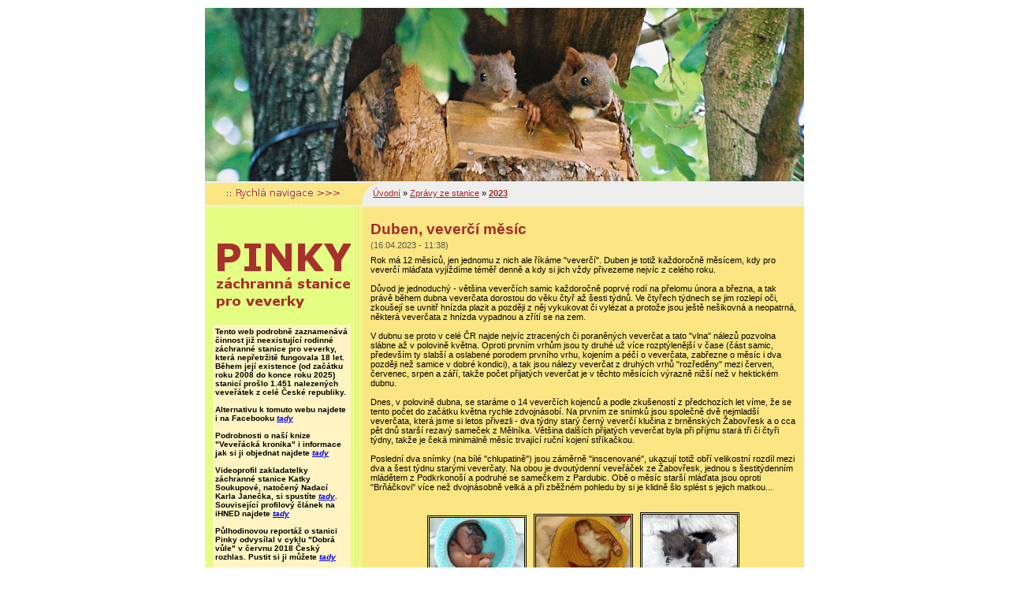

--- FILE ---
content_type: text/html
request_url: http://www.veveratka.cz/zprava/834-duben-veverci-mesic.html
body_size: 4942
content:
<!DOCTYPE HTML PUBLIC "-//W3C//DTD HTML 4.01//EN" "http://www.w3.org/TR/html4/strict.dtd">
<html>
<head>
<meta http-equiv="Content-Type" content="text/html; charset=windows-1250">
<meta http-equiv="Cache-Control" content="no-cache">
<meta name="Author" content="Haireus (haireus@bloudil.cz)">
<meta name="description" content="Web pro příznivce VEVERATKA">
<meta name="Keywords" content="">
<title>Duben, veverčí měsíc | PINKY - Záchranná stanice pro veverky :: www.veveratka.cz</title>
<!-- start: zákaz zobrazení stylu všem čtyřkám -->
<style type="text/css">@import "/style/basic.css";</style>
<script type="text/javascript" src="/lightbox/js/prototype.js"></script>
<script type="text/javascript" src="/lightbox/js/scriptaculous.js?load=effects,builder"></script>
<script type="text/javascript" src="/lightbox/js/lightbox.js"></script>
<link rel="stylesheet" href="/lightbox/css/lightbox.css" type="text/css" media="screen">
<!-- konec: zákaz zobrazení stylu všem čtyřkám -->

<script src="/modules/okno.js" type="text/javascript"></script>
<script src="/modules/okno.rul.js" type="text/javascript"></script>
<script src="/modules/fce.js" type="text/javascript"></script>
</head>

<body>

<div id="nejhlavnejsi">

<div id="propravysloupec">

<div id="prolevysloupec">

<!-- START: Vlevo - Reklama :: sloupek-1 -->
<!-- KONEC: Vlevo - Reklama :: sloupek-1 -->

<div id="hlavniram">


<!-- start: změna jazykové verze -->

<!-- konec: změna jazykové verze -->

<h1 class="mimoobraz">PINKY - Záchranná stanice pro veverky :: www.veveratka.cz</h1>

<!--div class="head" title=""></div-->
<div class="head"><a href="http://www.veveratka.cz"><img src="/pic/logo.jpg" alt="PINKY :: Záchranná stanice pro veverky - www.VEVERATKA.cz" title="PINKY :: Záchranná stanice pro veverky - www.VEVERATKA.cz"></a></div>

<hr>

<!-- start: články a vyhledávání -->
<div id="lista-horni">
	
</div>
<!-- konec: články a vyhledávání --> 

<!-- start: BLOK sloupců -->
<div id="blok-sloupce">

<!-- start: levý sloupec -->
 <div id="levy-sloupec">

  <div class="obsah">  

<!--div><img class="noborder" src="pic/pinky.jpg" alt="PINKY :: záchranná stanice pro veverky"><br><br></div-->
<div><br><br><img class="noborder" src="/pic/pinky_logo.jpg" alt="PINKY :: záchranná stanice pro veverky"><br><br></div>

<!-- START: Počítadlo :: sloupek-4 -->
<hr>
<div class="sloupek-4">Tento web podrobně zaznamenává činnost již neexistující rodinné záchranné stanice pro veverky, která nepřetržitě fungovala 18 let. Během její existence (od začátku roku 2008 do konce roku 2025) stanicí prošlo 1.451 nalezených veveřátek z celé České republiky.<br>
<br>
Alternativu k tomuto webu najdete i na Facebooku <a href="http://www.facebook.com/pages/Veve%C5%99%C3%A1ci-z%C3%A1chrann%C3%A1-stanice-pro-veverky-Pinky-veverka-na-Facebooku/324452131978?ref=ts""><em>tady</em></a><br>
<br>
Podrobnosti o naší knize "Veveřácká kronika" i informace jak si ji objednat najdete <a href="http://veverackakronika.bloudil.cz/"><em>tady</em></a><br>
<br>
Videoprofil zakladatelky záchranné stanice Katky Soukupové, natočený Nadací Karla Janečka, si spustíte <a href="https://www.youtube.com/watch?v=KiPnkATPDJM"><em>tady</em></a>. Související profilový článek na iHNED najdete <a href="https://ego.ihned.cz/c1-66057660-katerina-soukupova-vybudovala-unikatni-zachrannou-stanici-pecuje-o-osirela-veverci-mladata-a-pomaha-jim-k-navratu-do-prirody"><em>tady</em></a><br>
<br>
Půlhodinovou reportáž o stanici Pinky odvysílal v cyklu "Dobrá vůle" v červnu 2018 Český rozhlas. Pustit si ji můžete <a href="https://dvojka.rozhlas.cz/veveraci-dokumentarni-reportaz-ze-zachranne-stanice-pro-veverky-7447909"><em>tady</em></a><br>
<br>
Šestiminutovou reportáž o stanici Pinky odvysílala v září 2018 Česká televize v pořadu "Gejzír". Pustit si ji můžete <a href="https://www.ceskatelevize.cz/porady/10805121298-gejzir/218562235000019/cast/645289/"><em>tady</em></a><br>
<br>
Knížka Veveřácká kronika má i svou vlastní stránku na Facebooku <a href="http://www.facebook.com/veverackakronika""><em>tady</em></a><br>
<br>
Popularizační článek "Opravník obecně oblíbených omylů o veverkách" jsme napsali před několika lety pro časopis Naše příroda s jednoduchou motivací - doložit, že téměř vše, co si lidé myslí o veverkách, je ve skutečnosti úplně jinak. Najdete ho <a href="http://ekolist.cz/cz/publicistika/priroda/opravnik-obecne-oblibenych-omylu-o-veverkach""><em>tady</em></a><br>
<br>
Kompletní zpravodajství ze stanice s fotografiemi je zaarchivováno na odkazu "Zprávy ze stanice" v tomto sloupku níže.</div>
<hr>
<!-- KONEC: Počítadlo :: sloupek-4 -->

<!-- START: odkaz na zpravodajství -->
<!--div id="banner-zpravy"><a href="/zpravy/1-zpravy-ze-stanice.html"><img src="/pic/pinky_zpravy.jpg" alt="Zprávy ze stanice"></a></div-->
<!-- KONEC: odkaz na zpravodajství -->

<!-- start: úvodní -->
     <div class="vlevo menu-rubriky">
             <div><strong><img src="/pic/menu_nic.gif" width="11" height="11" alt="Rubrika nemá další podrubriky"> </strong><a href="/">Našli jste veveří mládě?</a></div>
          </div>
<!-- konec: úvodní -->

<!-- start: Zprávy menu -->
  
<hr>  
  
  <div class="vlevo menu-rubriky">
      <!--div class="menu-nadpis"><img src="/pic/nadpis_zpravy.gif" alt="fotogalerie" title="zprávy"></div>
      <h4>:. ZPRÁVY</h4-->
   <div><strong><img src="/pic/menu_minus.gif" width="11" height="11" alt="Větev rubriky je rozbalená"> </strong><span class="vetev-zvyraznit"><a href="/zpravy/1-zpravy-ze-stanice.html">Zprávy ze stanice</a></span></div>
<div>&nbsp;&nbsp;&nbsp;<strong><img src="/pic/menu_nic.gif" width="11" height="11" alt="Rubrika nemá další podrubriky"> </strong><a href="/zpravy/202-2025.html">2025</a></div>
<div>&nbsp;&nbsp;&nbsp;<strong><img src="/pic/menu_nic.gif" width="11" height="11" alt="Rubrika nemá další podrubriky"> </strong><a href="/zpravy/200-2024.html">2024</a></div>
<div>&nbsp;&nbsp;&nbsp;<strong><img src="/pic/menu_nic.gif" width="11" height="11" alt="Rubrika nemá další podrubriky"> </strong><span class="vetev-zvyraznit"><a href="/zpravy/199-2023.html">2023</a></span></div>
<div>&nbsp;&nbsp;&nbsp;<strong><img src="/pic/menu_nic.gif" width="11" height="11" alt="Rubrika nemá další podrubriky"> </strong><a href="/zpravy/198-2022.html">2022</a></div>
<div>&nbsp;&nbsp;&nbsp;<strong><img src="/pic/menu_nic.gif" width="11" height="11" alt="Rubrika nemá další podrubriky"> </strong><a href="/zpravy/197-2021.html">2021</a></div>
<div>&nbsp;&nbsp;&nbsp;<strong><img src="/pic/menu_nic.gif" width="11" height="11" alt="Rubrika nemá další podrubriky"> </strong><a href="/zpravy/194-2020.html">2020</a></div>
<div>&nbsp;&nbsp;&nbsp;<strong><img src="/pic/menu_plus.gif" width="11" height="11" alt="Rubrika má další podrubriky"> </strong><a href="/zpravy/181-2019.html">2019</a></div>
<div>&nbsp;&nbsp;&nbsp;<strong><img src="/pic/menu_plus.gif" width="11" height="11" alt="Rubrika má další podrubriky"> </strong><a href="/zpravy/168-2018.html">2018</a></div>
<div>&nbsp;&nbsp;&nbsp;<strong><img src="/pic/menu_plus.gif" width="11" height="11" alt="Rubrika má další podrubriky"> </strong><a href="/zpravy/155-2017.html">2017</a></div>
<div>&nbsp;&nbsp;&nbsp;<strong><img src="/pic/menu_plus.gif" width="11" height="11" alt="Rubrika má další podrubriky"> </strong><a href="/zpravy/142-2016.html">2016</a></div>
<div>&nbsp;&nbsp;&nbsp;<strong><img src="/pic/menu_plus.gif" width="11" height="11" alt="Rubrika má další podrubriky"> </strong><a href="/zpravy/129-2015.html">2015</a></div>
<div>&nbsp;&nbsp;&nbsp;<strong><img src="/pic/menu_plus.gif" width="11" height="11" alt="Rubrika má další podrubriky"> </strong><a href="/zpravy/116-2014.html">2014</a></div>
<div>&nbsp;&nbsp;&nbsp;<strong><img src="/pic/menu_plus.gif" width="11" height="11" alt="Rubrika má další podrubriky"> </strong><a href="/zpravy/103-2013.html">2013</a></div>
<div>&nbsp;&nbsp;&nbsp;<strong><img src="/pic/menu_plus.gif" width="11" height="11" alt="Rubrika má další podrubriky"> </strong><a href="/zpravy/90-2012.html">2012</a></div>
<div>&nbsp;&nbsp;&nbsp;<strong><img src="/pic/menu_plus.gif" width="11" height="11" alt="Rubrika má další podrubriky"> </strong><a href="/zpravy/75-2011.html">2011</a></div>
<div>&nbsp;&nbsp;&nbsp;<strong><img src="/pic/menu_plus.gif" width="11" height="11" alt="Rubrika má další podrubriky"> </strong><a href="/zpravy/62-2010.html">2010</a></div>
<div>&nbsp;&nbsp;&nbsp;<strong><img src="/pic/menu_nic.gif" width="11" height="11" alt="Rubrika nemá další podrubriky"> </strong><a href="/zpravy/49-2009.html">2009</a></div>
<div>&nbsp;&nbsp;&nbsp;<strong><img src="/pic/menu_nic.gif" width="11" height="11" alt="Rubrika nemá další podrubriky"> </strong><a href="/zpravy/36-2008.html">2008</a></div>
<div>&nbsp;&nbsp;&nbsp;<strong><img src="/pic/menu_nic.gif" width="11" height="11" alt="Rubrika nemá další podrubriky"> </strong><a href="/zpravy/23-divoka-veverka-pinky.html">Divoká veverka Pinky</a></div>
  </div>
<!-- konec: Zprávy menu -->

<!-- start: archiv aktualit -->
     <!--div class="vlevo menu-rubriky"-->
             <!--div><strong><img src="/pic/menu_nic.gif" width="11" height="11" alt="Rubrika nemá další podrubriky"> </strong><span class="vetev-zvyraznit"><a href="/aktuality.html">Archiv aktualit</a></span></div-->
             <!--div><strong><img src="/pic/menu_nic.gif" width="11" height="11" alt="Rubrika nemá další podrubriky"> </strong><a href="/aktuality.html">Archiv aktualit</a></div-->
          <!--/div-->
<!-- konec: archiv aktualit -->


<!-- start: články a vyhledávání -->
<!-- konec: články a vyhledávání -->

<!-- start: menu -->
<hr>  

  <div class="vlevo menu-rubriky">
      <!--div class="menu-nadpis"><img src="/pic/nadpis_menu.gif" alt="menu" title="menu"></div-->
      <!--h4>:. MENU</h4-->
   <div><strong><img src="/pic/menu_nic.gif" width="11" height="11" alt="Rubrika nemá další podrubriky"> </strong><a href="/stranka/1-o-nas.html">O nás</a></div>
<div><strong><img src="/pic/menu_nic.gif" width="11" height="11" alt="Rubrika nemá další podrubriky"> </strong><a href="/stranka/2-jak-nam-muzete-pomoci.html">Jak nám můžete pomoci</a></div>
<div><strong><img src="/pic/menu_nic.gif" width="11" height="11" alt="Rubrika nemá další podrubriky"> </strong><a href="/stranka/3-knizka-veveracka-kronika.html">Knížka Veveřácká kronika</a></div>
<div><strong><img src="/pic/menu_nic.gif" width="11" height="11" alt="Rubrika nemá další podrubriky"> </strong><a href="/stranka/6-kontakty.html">Kontakty</a></div>
<div><strong><img src="/pic/menu_nic.gif" width="11" height="11" alt="Rubrika nemá další podrubriky"> </strong><a href="/stranka/5-jak-vyrobit-veverci-krmitko.html">Jak vyrobit  veverčí krmítko?</a></div>
<div><strong><img src="/pic/menu_nic.gif" width="11" height="11" alt="Rubrika nemá další podrubriky"> </strong><a href="/stranka/9-jak-vyrobit-budku-pro-veverky.html">Jak vyrobit budku pro veverky</a></div>
  </div>
<!-- konec: menu -->

<hr>

<!-- start: Fotogalerie Menu -->
<!-- konec: Fotogalerie menu -->

<!-- start: ke stažení -->
  
<hr>  
  
  <div class="vlevo menu-rubriky">
      <!--div class="menu-nadpis"><img src="/pic/nadpis_kestazeni.gif" alt="ke stažení" title="ke stažení" ></div>
   
      <h4>:. KE STAŽENÍ</h4-->
     </div>
<!-- konec: ke stažení -->

<!-- start: adresáře -->
<!-- konec: adresáře -->

<!-- start: změna vzhledu stránky - css -->
<!-- konec: změna vzhledu stránky - css -->

<hr>

<div><br><br><a href="http://veverackakronika.bloudil.cz"><img class="noborder" src="/pic/kronika.jpg" alt="Veveřácká kronika"></a><br><br></div>

<hr> 
   
<!-- START: Levý sloupek - pod menu :: sloupek-3 -->
<!-- KONEC: Levý sloupek - pod menu :: sloupek-3 -->
	
  </div>
  
 </div>
<!-- konec: levý sloupec -->

<!-- start: pravý sloupec -->
 <div id="pravy-sloupec">
  <div class="obsah">

<h2 id="rubrika-nadpis"><span>Zpráva</span></h2>

<div class="navigace-horni"><span><a href="/">Úvodní</a> &raquo; <a href="/zpravy/1-zpravy-ze-stanice.html">Zprávy ze stanice</a> &raquo; <a href="/zpravy/199-2023.html"><strong>2023</strong></a></span></div>
<hr>



<div class="zprava-text">

<div>
<hr>
<div class="polozka-zprava">
<h3>Duben, veverčí měsíc</h3>
<div class="datum"><strong></strong> (16.04.2023 - 11:38)</div>
<div class="text">Rok má 12 měsíců, jen jednomu z nich ale říkáme "veverčí". Duben je totiž každoročně měsícem, kdy pro veverčí mláďata vyjíždíme téměř denně a kdy si jich vždy přivezeme nejvíc z celého roku.<br>
<br>
Důvod je jednoduchý - většina veverčích samic každoročně poprvé rodí na přelomu února a března, a tak právě během dubna veverčata dorostou do věku čtyř až šesti týdnů. Ve čtyřech týdnech se jim rozlepí oči, zkoušejí se uvnitř hnízda plazit a později z něj vykukovat či vylézat a protože jsou ještě nešikovná a neopatrná, některá veverčata z hnízda vypadnou a zřítí se na zem.<br>
<br>
V dubnu se proto v celé ČR najde nejvíc ztracených či poraněných veverčat a tato "vlna" nálezů pozvolna slábne až v polovině května. Oproti prvním vrhům jsou ty druhé už více rozptýlenější v čase (část samic, především ty slabší a oslabené porodem prvního vrhu, kojením a péčí o veverčata, zabřezne o měsíc i dva později než samice v dobré kondici), a tak jsou nálezy veverčat z druhých vrhů "rozředěny" mezi červen, červenec, srpen a září, takže počet přijatých veverčat je v těchto měsících výrazně nižší než v hektickém dubnu.<br>
<br>
Dnes, v polovině dubna, se staráme o 14 veverčích kojenců a podle zkušeností z předchozích let víme, že se tento počet do začátku května rychle zdvojnásobí. Na prvním ze snímků jsou společně dvě nejmladší veverčata, která jsme si letos přivezli - dva týdny starý černý veverčí klučina z brněnských Žabovřesk a o cca pět dnů starší rezavý sameček z Mělníka. Většina dalších přijatých veverčat byla při příjmu stará tři či čtyři týdny, takže je čeká minimálně měsíc trvající ruční kojení stříkačkou.<br>
<br>
Poslední dva snímky (na bílé "chlupatině") jsou záměrně "inscenované", ukazují totiž obří velikostní rozdíl mezi dva a šest týdnu starými veverčaty. Na obou je dvoutýdenní veveřáček ze Žabovřesk, jednou s šestitýdenním mládětem z Podkrkonoší a podruhé se samečkem z Pardubic. Obě o měsíc starší mláďata jsou oproti "Brňáčkovi" více než dvojnásobně velká a při zběžném pohledu by si je klidně šlo splést s jejich matkou...</div>
<div class="legenda"></div>
<div class="oddelovac"></div>
</div>


<hr>

<div class="zprava-galerka"><a href="/data/cz/zpravy/834/foto01.jpg" rel="lightbox[zpravy834]" title="Dvě nejmladší veverčata, která jsme si letos přivezli - dva týdny starý černý veverčí klučina z brněnských Žabovřesk a o cca pět dnů starší rezavý sameček z Mělníka."><img src="/data/cz/zpravy/834/foto01_n.jpg" alt="Dvě nejmladší veverčata, která jsme si letos přivezli - dva týdny starý černý veverčí klučina z brněnských Žabovřesk a o cca pět dnů starší rezavý sameček z Mělníka."></a>
<a href="/data/cz/zpravy/834/foto02.jpg" rel="lightbox[zpravy834]" title="Měsíc a kousek starý veverčí kluk nalezený v Pardubicích. Snímek je z převozu k nám, kdy blaženě usnul ve vyhřívané přepravce. Při detailním pohledu na něm objevíte i dvě velké blechy."><img src="/data/cz/zpravy/834/foto02_n.jpg" alt="Měsíc a kousek starý veverčí kluk nalezený v Pardubicích. Snímek je z převozu k nám, kdy blaženě usnul ve vyhřívané přepravce. Při detailním pohledu na něm objevíte i dvě velké blechy."></a>
<a href="/data/cz/zpravy/834/foto03.jpg" rel="lightbox[zpravy834]" title="Porovnání velikosti 2 a 6 týdnu starých kojených veverčat. Dvoutýdenní veveřáček ze Žabovřesk je na snímku společně s šestitýdenním mládětem z Podkrkonoší."><img src="/data/cz/zpravy/834/foto03_n.jpg" alt="Porovnání velikosti 2 a 6 týdnu starých kojených veverčat. Dvoutýdenní veveřáček ze Žabovřesk je na snímku společně s šestitýdenním mládětem z Podkrkonoší."></a>
<a href="/data/cz/zpravy/834/foto04.jpg" rel="lightbox[zpravy834]" title="Druhé porovnání velikosti 2 a 6 týdnu starých kojených veverčat. Dvoutýdenní veveřáček ze Žabovřesk je na snímku společně s šestitýdenním samečkem z Pardubic."><img src="/data/cz/zpravy/834/foto04_n.jpg" alt="Druhé porovnání velikosti 2 a 6 týdnu starých kojených veverčat. Dvoutýdenní veveřáček ze Žabovřesk je na snímku společně s šestitýdenním samečkem z Pardubic."></a>
</div>

</div>
<hr>




 

</div>
  </div>
  <div class="grafika-spodni">&nbsp;</div>
 </div>
<!-- konec: pravý sloupec -->

 <div id="blok-sloupce-konec">&nbsp;</div>
</div>
<!-- konec: BLOK sloupců -->

<hr>
<div id="foot">
 
 Code by <a href="mailto:haireus(zavinac)bloudil(tecka)cz">Haireus</a>&nbsp;&amp;&nbsp;Content by <a href="mailto:kylca(zavinac)seznam(tecka)cz">VEVERATKA</a> &copy; 2010 - 2025 &nbsp;&nbsp;&nbsp;
 <a href="http://validator.w3.org/check/referer">HTML 4.01 Strict</a>
 &nbsp;&nbsp;&nbsp;
 <a href="http://www.bloudil.cz/reference.php">RS Bloudil</a>

 &nbsp;&nbsp;&nbsp;<!-- START: Na vrcholu --><script src="http://c1.navrcholu.cz/code?site=54795;t=lb14" type="text/javascript"></script><noscript><div class="pocitadla"><a href="http://navrcholu.cz/"><img src="http://c1.navrcholu.cz/hit?site=54795;t=lb14;ref=;jss=0" width="14" height="14" alt="NAVRCHOLU.cz"></a></div></noscript><!-- KONEC: Na vrcholu --> 
 
</div>

</div>
</div>

<!-- START: Vpravo - Reklama :: sloupek-2 -->
<!-- KONEC: Vpravo - Reklama :: sloupek-2 -->

</div>

</div>

</body>
</html>


--- FILE ---
content_type: text/css
request_url: http://www.veveratka.cz/style/basic.css
body_size: 5275
content:
@import url("../modules/modules.css");

BODY {margin: 10px; font-family: Verdana, Geneva CE, Arial, Helvetica, sans-serif; font-size: 75%; text-align: center; background-color: White /*#2376a6*/}

HR {display: none;}

P {text-indent: 0.5em; /* Odsazení prvního slova v odstavci */ text-align: left; line-height: 150%}

/* Anulování rozpalu mezi řádky, pokud je zadán pro tag P */
LI DIV {line-height: normal;}

/* P:first-letter {font-size: 110%; font-weight: bold} */

H1 {font-size: 200%}
H2 {font-size: 180%; text-align: right; margin-top: 0px}
H2 SPAN {color: Gray; letter-spacing: 3px; font-size: 70%; background-color: White; /*border: solid 1px #97845E;*/ border-top: none; border-right: none; padding: 2px 10px 2px 10px}
H3 {font-size: 160%; text-align: center; font-family: Georgia, Verdana, Geneva CE, Arial, Helvetica, sans-serif; margin-top: 0px; color: Brown}
H4 {font-size: 140%}
H5 {font-size: 120%}
H5 SPAN {font-weight: normal; color: #777463; background-color: #F0E9C9; border-bottom: solid 1px #777463; border-top: solid 1px #DCDCDC; border-right: solid 1px #777463; border-left: solid 1px #DCDCDC; padding: 3px; letter-spacing: 2px}

IMG {border: solid 1px Black}
.bezramecku IMG {border: none}

.noborder {border: none}

LI {line-height: 150%; margin-bottom: 10px}
/*
A {color: Brown; text-decoration: underline; font-weight: normal}
A:link {text-decoration: underline}
A:visited {text-decoration: underline}
A:hover {text-decoration: none; color: White; background-color: Brown}
A:active {text-decoration: underline}
*/

/* MIMOOBRAZ */
.mimoobraz {position: absolute; top: -10000px; left: 0px; width: 1px; height: 1px; overflow: hidden}

/* ID */
/*#nejhlavnejsi {margin: auto; width: 1040px; border: solid 1px Brown}
#propravysloupec {width: 1040px; float: right; border: solid 1px Yellow}
#prolevysloupec {width: 900px; float: left; border: solid 1px Red}
#hlavniram {width: 760px; background-color: White; float: right; border: solid 1px Green}*/

#nejhlavnejsi {margin: auto; width: 1040px}
#propravysloupec {width: 1040px; float: right}
#prolevysloupec {width: 900px; float: left}
#hlavniram {width: 760px; background-color: White; float: right}

.head {width: 760px; height: 220px; margin-bottom: 0px; /*background-color: #E3BD38;*/ background: url(../pic/logo.jpg) no-repeat top}
.head IMG {border: none; float: left; margin: 0px}

/* Proužek horni */
#lista-horni {height: 32px; /*background-color: #A22C2A;*/ background: url(../pic/pozadi_top.jpg);}

/* Navigační lišta */
.navigace-horni {font-size: 90%; position: absolute; top: -38px; left: 5px; padding: 5px; color: Black}
.navigace-horni SPAN {/*border-bottom: solid 1px #E3BD38;*/ background-color: transparent; padding: 3px; /*margin-left: -9px*/}
.navigace-horni A {font-weight: normal; color: Brown}
.navigace-horni A:hover {text-decoration: none; color: White; background-color: Brown}

/* START: Blok sloupců */
#blok-sloupce {background: url(../pic/pozadi_stred.jpg); /*background-color: #E3BD38;*/ width: 100%; margin-top: 0px}
#levy-sloupec {width: 200px; float: left; /*background: url(../pic/dekoracni_01.jpg) no-repeat top;*/}
#levy-sloupec .obsah {padding: 10px; padding-top: 1px; text-align: center; margin: auto; margin-top: 15px}
#pravy-sloupec {width: 560px; float: right; margin-left: -0.9em; padding-top: 10px; padding-bottom: 10px; border-bottom: none; border-top: none}
#pravy-sloupec .obsah {margin-top: 0px; padding: 5px 10px 0px 10px; text-align: left; position: relative; /*width: 415px*/}
#rubrika-nadpis {display: none}
/* Grafický doplněk */
.grafika-spodni {/*height: 300px; background: url(../pic/dekoracni_03.jpg) no-repeat bottom;*/}
#blok-sloupce-konec {background-color: Black;/*#E3BD38*/ clear: both; font-size: 2px; height: 2px}
/* KONEC: Blok sloupců */

/* start: nastavení výšky */
*html body div#pravy-sloupec {height: 250px; /* výška pro IE/Win */}
html>body #levy-sloupec {height: auto; /* vrátí pravidlo */ min-height: 250px}
/* konec: nastavení výšky */

#foot {font-size: xx-small; padding: 10px; background-color: White /*#2376a6*/}

#jazyk {position: absolute; top: 3px; width: 760px; margin: auto; font-size: xx-small}
#jazyk DIV {position: relative; width: 15em; float: right; color: White; font-weight: normal; background: #553E1C; padding: 2px; border: solid 1px White}
#jazyk A {color: White; text-decoration: none}
#jazyk A:hover {color: #EAD6C3; text-decoration: underline}

/* Rychlá navigace */
#rychla-navigace {text-align: left; margin-top: 3px; margin-bottom: 3px; padding-left: 3px}
#rychla-navigace SPAN {}

/* zarovnání */
.right {text-align: right}
.left {text-align: left}
.center {text-align: center; margin: auto}
.justify {text-align: justify}

.float-right {float: right; margin: 0px 0px 10px 10px}
.float-left {float: left; margin: 0px 10px 10px 0px}

/* Počítadla */
.pocitadla {margin-top: 1em}
.pocitadla IMG {border: none}

.clear {clear: both}

/* Hledání */
.search {margin: 0px 0px 0px 20px; text-align: left}
.search INPUT {border: solid 1px Black; background-color: #FFFCF4}
.search .text {/*width: 150px;*/ width: 100px}
.search .ok {background-color: Silver; width: 50px; height: 20px}

/* Blok - uvod */
.clanek-anotace {display: block; /*border-bottom: dotted 1px #97845E;*/ padding-bottom: 15px; margin-bottom: 10px; clear: both}
.clanek-anotace H3 A {font-weight: bold}
.clanek-anotace .uvodni-lista {background-color: #E3BD38; padding: 3px; text-align: right; display: block}
.clanek-anotace .uvodni-lista STRONG {text-align: left; color: #782A14; font-weight: normal; display: inline; float: left; position: relative;}
.clanek-anotace .uvodni-lista EM {font-size: 90%; font-style: normal; color: White; display: inline; position: relative}
.clanek-anotace .uvodni-lista A {font-weight: bold; color: White; text-decoration: none}
.clanek-anotace H3 {margin: 5px 0px 0px 0px; text-align: left}
.clanek-anotace .uvodni-text {padding-top: 3px; font-size: 90%}
.clanek-anotace IMG {float: right; margin: 3px 0px 3px 5px;/*border: solid 1px Black;*/}

.clanek-dalsi {width: 60%; border: dashed 1px #0066B3; background-color: #FFFCF4; padding: 5px; margin-top: 15px}
.clanek-dalsi UL {margin-top: 10px; margin-left: 10px; margin-bottom: 10px; padding-left: 10px}
.clanek-dalsi LI {color: Black; list-style: square; text-align: left; line-height: 110%; margin-bottom: 5px}
.clanek-dalsi A {font-weight: normal; font-size: 90%}

.clanek-info {font-size: 80%; text-align: right; clear: both}
.clanek-info A {font-size: 110%; font-weight: bold}
.clanek-paticka {clear: both}

/* Nadpisy u menu */
.vlevo H4 {margin-bottom: 10px; color: #E3BD38; text-indent: 3px; text-align: left; background-color: transparent}

/* Menu Rubriky Standard */
.menu-rubriky {background-color: transparent}
.menu-rubriky DIV {margin-top: 3px}
.menu-rubriky .vetev-zvyraznit {font-style: normal}
.menu-rubriky .vetev-zvyraznit A {color: Brown; font-weight: bold}
.menu-rubriky .vetev-zvyraznit A:hover {color: Brown}
.menu-rubriky IMG {border: none; margin: 0px}
.menu-rubriky {font-size: 100%; text-align: left}
.menu-rubriky A {font-weight: normal; color: Brown}
.menu-rubriky A:link {text-decoration: none}
.menu-rubriky A:visited {text-decoration: none}
.menu-rubriky A:hover {color: Black; background-color: transparent; text-decoration: underline}
.menu-rubriky A:active {}

/* Menu Aktuality */
.aktuality {margin-bottom: -15px}
.aktuality A {font-weight: normal; color: White; font-size: 100%}
.aktuality A:hover {color: White; background-color: transparent; text-decoration: none}
.aktuality .vice {color: Gold; font-style: normal; font-weight: bold; font-size: 90%}
/*.aktuality .polozka {background-color: Gold; padding: 3px; border: dashed 1px Black}*/
.aktuality .polozka {margin: -10px 0px 10px 0px; padding-bottom: 5px; border-bottom: dashed 1px White}
.aktuality .nadpis {font-weight: bold; color: White}
.aktuality .text {font-weight: normal; font-style: normal; font-size: 90%; color: Silver}
.aktuality UL {margin: 1em 0 1em 1.3em; padding: 0px; list-style-type: square; color: Gold}
.aktuality LI {margin: 0px; padding: 3px 0px 3px 0px}
.aktuality .vice-aktualit {position: relative; top: -25px; right: -65px; padding: 5px}
.aktuality .vice-aktualit A {font-weight: bold; color: Gold; font-size: 90%; padding-right: 10px}
.aktuality .vice-aktualit A:hover {color: White; background-color: transparent; text-decoration: underline}


/* Stránka s aktualitami */
/*.aktuality-page .polozka {font-size: 90%; padding: 5px; border: solid 1px #D8BD86; background-color: White}*/
.aktuality-page .polozka {font-size: 90%; border-bottom: solid 1px #E3BD38; padding-bottom: 10px}
.aktuality-page .zvyraznit {background-color: #FFF3D4; padding: 3px}
.aktuality-page H3 {text-align: left; margin: 3px 0px 3px 15px;}
.aktuality-page .datum {text-align: right; font-style: italic; font-weight: normal; color: Black; padding: 3px;}
.aktuality-page .text {}

/* Stránka se seznamem článků */
.clanky-page .rubrika-popis {font-size: 90%; border: dashed 1px #E3BD38; padding: 5px; background-color: White}
.clanky-page .polozka {display: block; /*border-bottom: dotted 1px #97845E;*/ padding-bottom: 10px; margin-bottom: 10px; clear: both }
.clanky-page H3 {text-align: left; margin: 3px 0px 3px 15px}
.clanky-page H3 A {font-weight: bold}
.clanky-page .polozka IMG { float: right; margin: 3px 0px 3px 5px }
.clanky-page .datum {text-align: right; font-size: 90%; font-style: italic; font-weight: normal; color: White; background-color: #E3BD38; padding: 3px;}
.clanky-page .manzeta {font-size: 90%}

/* Stránka - článek */
.clanek-page {text-align: left}
.clanek-page .tisk {font-size: 90%; font-style: normal; padding-top: 10px}
.clanek-page H3 {text-align: left; margin-bottom: 0px}
.clanek-page H4 {text-align: left; margin-bottom: 0px}
.clanek-page H5 {text-align: left; margin-bottom: 0px}
.clanek-page .titulka IMG { float: right; margin: 3px 0px 3px 5px}
.clanek-page .nadpis {font-size: large; text-align: left; margin: 3px 0px 3px 15px}
.clanek-page .manzeta {font-size: 90%; font-weight: bold; color: #6B6B6B}
.clanek-page .datum {color: /*#E3BD38*/Brown; margin-bottom: 5px; font-weight: bold; font-size: 90%}
.clanek-page .uvozujici-data {background-color: moccasin; font-size: xx-small; width: 200px; float: right; margin: 0px 0px 5px 10px; padding: 5px 5px 5px 5px; border: solid 3px Black; border-top: dashed 1px Gray; border-right: dashed 1px Gray}
.clanek-page .text {}
.clanek-page .autor {text-align: right; font-weight: bold; padding-top: 15px}
.clanek-page .legenda {font-size: 90%; font-style: italic; border-top: solid 1px #C5B07B; padding-top: 3px}
.clanek-page .souvisejici H5 {border-top: solid 1px #C5B07B; padding-top: 10px; margin-bottom: 10px}
.clanek-page .souvisejici UL {margin-top: 0px; margin-bottom: 0px; list-style: square}
.clanek-page .souvisejici LI {margin-left: -10px; margin-bottom: 3px}
.clanek-page .souvisejici LI EM {color: Gray; font-weight: bold; font-style: normal}

/* Stránka se seznamem fotogalerií */
.fotogalerie-page .rubrika-popis {font-size: 90%; border: dashed 1px #E3BD38; padding: 5px; background-color: White}
.fotogalerie-page .polozka {display: block; /*border-bottom: dotted 1px #97845E;*/ padding-bottom: 10px; margin-bottom: 10px; clear: both }
.fotogalerie-page H3 {text-align: left; margin: 3px 0px 3px 15px}
.fotogalerie-page H3 A {font-weight: bold}
.fotogalerie-page .datum {text-align: right; font-size: 90%; font-style: italic; font-weight: normal; color: White; background-color: #E3BD38; padding: 3px;}
.fotogalerie-page .manzeta {font-size: 90%}

/* Stránka - konkrétní fotogalerie */
.fotogal-page {text-align: left}
.fotogal-page .tisk {font-size: 90%; font-style: normal; padding-top: 10px}
.fotogal-page H3 {text-align: left; margin-bottom: 0px}
.fotogal-page H4 {text-align: left; margin-bottom: 0px}
.fotogal-page H5 {text-align: left; margin-bottom: 0px}
.fotogal-page .nadpis {font-size: large; text-align: left; margin: 3px 0px 3px 15px}
.fotogal-page .manzeta {font-size: 90%; font-weight: bold; color: #6B6B6B}
.fotogal-page .datum {color: Brown; margin-bottom: 15px; font-weight: bold; font-size: 90%}
.fotogal-page .text {}
.fotogal-page .autor {text-align: right; font-weight: bold}
.fotogal-page .legenda {font-size: 90%; font-style: italic; border-top: solid 1px #C5B07B; padding-top: 3px}
.fotogal-page .souvisejici H5 {border-top: solid 1px #C5B07B; padding-top: 10px; margin-bottom: 10px}
.fotogal-page .souvisejici UL {margin-top: 0px; margin-bottom: 0px; list-style: square}
.fotogal-page .souvisejici LI {margin-left: -10px; margin-bottom: 3px}
.fotogal-page .souvisejici LI EM {color: Gray; font-weight: bold; font-style: normal}
.fotogal-page .galerka {text-align: center}
.fotogal-page .foto-text {width: 500px; text-align: left; border: solid 1px Silver; padding: 5px; margin: auto; margin-bottom: 10px; background-color: Black; color: White}
.fotogal-page .obt-l IMG {float: left; margin: 0px 5px 5px 0px}
.fotogal-page .obt-r IMG {float: right; margin: 0px 0px 5px 5px}
.fotogal-fastmenu {background-color: #A22C2A; text-align: center; margin: 15px 0px 15px 0px}
.fotogal-fastmenu FORM {padding: 5px 5px 10px 5px; border: solid 1px Black}
.fotogal-fastmenu .vybrat-gal {color: White; padding-bottom: 5px; text-align: left}
.fotogal-fastmenu .ok {border: solid 1px Black; background-color: Silver; width: 50px; height: 20px}
.fotogal-foto {padding-top: 10px; color: Gray; font-size: 90%; text-align: center}


/* Stránka se soubory ke stažení */
.downloads-page A {font-weight: normal;}
.downloads-page .popis {font-size: 90%; border: dashed 1px #E3BD38; padding: 5px; background-color: White}

/* Stránka - search */
.search-page .polozka {display: block; padding-bottom: 10px; margin-bottom: 10px; clear: both }
.search-page H3 {text-align: left; margin: 3px 0px 3px 15px}
.search-page H3 A {font-weight: bold}
.search-page .polozka IMG { float: right; margin: 3px 0px 3px 5px }
.search-page .datum {text-align: right; font-size: 90%; font-style: italic; font-weight: normal; color: White; background-color: #E3BD38; padding: 3px;}
.search-page .manzeta {font-size: 90%}

.nalezeno-horni {text-align: center; font-style: italic} /* Jen v SEARCH */
.nalezeno-horni STRONG {font-size: 130%; font-style: normal; font-weight: bold} /* Jen v SEARCH */

.hledani-full {padding: 0px}
.hledani-full FORM {border: none; background-color: #E3BD38; padding: 3px; margin: 0px}
.hledani-full .vyraz {padding: 5px}
.hledani-full .okenko {border: solid 1px Black; width: 250px}
.hledani-full .submit {border: solid 1px Black; background-color: White}
.hledani-full .prohledavat {padding: 5px}

/* Vyhledávací okénko na vrchu stránky */
/*.search .rozsirene {font-size: 80%; text-align: left; padding-left: 10px}
.search .rozsirene A {color: Black; font-weight: bold}*/

/* Stránka - článek */
.stranka-page H3 {text-align: left; margin-bottom: 0px}
.stranka-page H4 {text-align: left; margin-bottom: 0px}
.stranka-page H5 {text-align: left; margin-bottom: 0px}

/* Adresář */
.adresar-page {padding: 5px; margin: auto; text-align: center}
.adresar-page H3 {width: 500px; font-size: 100%; background-color: #E3BD38; margin: 20px 0px 5px 0px; padding: 5px; color: #782A14; font-weight: bold}
.adresar-page .polozka {width: 500px; text-align: left; padding: 5px; margin-top: 20px; border: solid 1px #E3BD38}
.adresar-page IMG {float: right; margin: 0px}
.adresar-page .posta .info {color: White; background-color: Black; padding: 3px}
.adresar-page .posta {width: 500px; border: solid 1px Black; padding: 5px; background-color: #E3BD38}
.adresar-page FORM {text-align: left}
.adresar-page .posta TEXTAREA {border: solid 1px Black; background-color: White; width: 100%; height: 100px; margin-bottom: 10px}
.adresar-page DIV {margin-top: 10px}

.adresar-page .stav-mailu {text-align: center; color: Brown; font-size: 120%}
.adresar-page .stav-mailu-chyba {text-align: left; color: Red; font-weight: bold}

/* Menu Formát webu */
.format UL {text-align: left; list-style: none}
.format LI {line-height: 1em}
.format A {font-weight: normal}

/* Hlavní text - formátování */
.text-main {}

/* Stránkování */
.nalezeno {text-align: right; font-size: 90%; font-style: italic}
.nalezeno STRONG {font-style: normal; font-weight: bold}
.strankovani {padding: 0px}
.strankovani FORM {border: none; background-color: #E3BD38; padding: 3px; margin: 0px}
.zadani {text-align: center}
.strankovani-okenko {border: solid 1px Black; width: 40px}
.strankovani-ok {background-color: White; border: solid 1px Black}
.neaktivni {color: #E3BD38}

/* Ostatní */
.oddelovac {clear: both}

.rubrika-posledni-aktualizace {color: White; background-color: Black; font-size: 80%; padding: 3px; border: solid 1px #E3BD38}
.rubrika-posledni-aktualizace A {color: White}

/*
.aktualita-uvodni {border: double #001f33; padding: 5px; background-color: White}
.aktualita-uvodni .datum {text-align: right; font-size: 80%; font-style: italic; color: Gray; background: url(../pic/aktualita_nova.gif) no-repeat top center}
.aktualita-uvodni H3 {text-align: left; margin: 5px 0px 5px 0px; font-size: 120%; color: #001f33}
.aktualita-uvodni .text {font-size: 80%; text-align: justify}
.aktualita-uvodni .dalsi {text-align: right; font-size: 80%; padding-top: 3px}
.aktualita-uvodni A {color: red; font-weight: bold;}
*/
.aktualita-uvodni {padding: 5px; background-color: White; border-top: solid 3px Brown;}
.aktualita-uvodni .datum {text-align: right; font-size: 80%; color: Gray}
.aktualita-uvodni H3 {text-align: left; margin: 0px 0px 5px 0px; font-size: 120%; color: #001f33}
.aktualita-uvodni .text {font-size: 80%; text-align: justify}
.aktualita-uvodni .dalsi {text-align: right; font-size: 80%; padding-top: 3px}
.aktualita-uvodni A {color: red; font-weight: bold;}

.underline {text-decoration: underline}

/* SLOUPKY */
.sloupek-1 {text-align: left; width: 135px; float: left; padding-right: 5px; margin-top: 140px; color: White; font-size: 90%}
.sloupek-1 IMG {border: none; margin: 0px}
.sloupek-2 {text-align: left; width: 135px; float: right; padding-left: 5px; margin-top: 140px; color: White; font-size: 90%}
.sloupek-2 IMG {border: none; margin: 0px}
.sloupek-3 {text-align: left; margin-top: 20px; color: White; font-size: 80%}
.sloupek-3 IMG {border: none; margin: 0px}
.sloupek-4 {text-align: left; margin: 0 5px 20px 0; padding: 3px; color: Black; background-color: #fff4c2; font-size: 80%; font-weight: bold}
.sloupek-4 IMG {border: none; margin: 0px}

/* TABULKY */
/* zelená */
TABLE.tab {margin: auto; font-size: x-small; background-color: White; border: solid 2px #001F33; border-collapse: collapse; width: 100%; text-align: left; vertical-align: middle; clear: both}
TD {padding: 4px; border: solid 1px #001F33}
CAPTION.tab {font-size: 120%; background-color: #001F33; margin: auto; padding: 5px; color: White; font-weight: bold}

/* MODULY */
.modul-prazce {text-align: center}
.tab-modul-prazce {margin: auto; width: 90%; border: solid 2px #2D882D; border-collapse: collapse; text-align: left; vertical-align: middle; clear: both}
.tab-modul-prazce CAPTION {font-size: 120%; background-color: #2D882D; margin: auto; padding: 5px; color: White; font-weight: bold}
.tab-modul-prazce TH {background-color: silver; padding: 3px; border-bottom: solid 1px Black}
.tab-modul-prazce TD {padding: 3px}
.tab-modul-prazce COL.jmeno {} 
.tab-modul-prazce COL.adresa {}
.tab-modul-prazce COL.kusu {}

.modul-jizdni-rad {text-align: center}
.tab-modul-jizdni-rad {margin: auto; width: 90%; border: solid 2px #2D882D; border-collapse: collapse; text-align: left; vertical-align: middle; clear: both}
.tab-modul-jizdni-rad CAPTION {font-size: 120%; background-color: #2D882D; margin: auto; padding: 5px; color: White; font-weight: bold}
.tab-modul-jizdni-rad TH {background-color: silver; padding: 3px; border-bottom: solid 1px Black}
.tab-modul-jizdni-rad TD {padding: 3px}
.tab-modul-jizdni-rad COL.vikend {} 
.tab-modul-jizni-rad COL.program {}

/* OBJEDNÁVKOVÝ FORMULÁŘ */
/* SenderObjednat - formulář na odesílání dotazů */
.senderobjednat {margin: auto; width: 90%; display: block; border: dotted 1px #AA3939; background-color: #BCE1BC; padding: 10px; padding-bottom: 0px; margin-bottom: 20px}
.senderobjednat H3 {text-align: center; padding-bottom: 10px}
.senderobjednat DIV.odrazit {margin-bottom: 10px}
.senderobjednat P {width: 70%; padding: 5px; text-align: center; margin: auto; border: dotted 1px #AA3939; background-color: White; text-indent: 0em}
.senderobjednat SPAN {font-size: 80%}
.senderobjednat-vysledek-0 {font-size: 120%; text-align: center; margin-bottom: 10px; padding: 5px; color: red; font-weight: bold}
.senderobjednat-vysledek-1 {font-size: 120%; text-align: center; margin-bottom: 10px; padding: 5px; color: green; font-weight: bold}
.senderobjednat-zpet {text-align: center; margin-bottom: 10px; padding: 5px}
.senderobjednatokenka {width: 100%; background-color: White; border: solid 1px #AA3939; overflow: auto}
.senderobjednatpocet {width: 7%; background-color: White; border: solid 1px #AA3939; overflow: auto}
.senderobjednatradio {margin-left: 0em}
.senderobjednattlacitka {width: 6em; background-color: White; border: solid 1px #AA3939; margin-top: 5px}
.senderobjednattlacitkazarovnat {text-align: center}

/* POŠŤÁK - DOTAZOVÝ FORMULÁŘ */
.senders {margin: auto; width: 90%; display: block; border: dotted 1px #AA3939; background-color: Brown/*#001F33*/; padding: 10px; padding-bottom: 0px; margin-bottom: 20px}
.senders FORM {padding-bottom: 10px}
.senders H3 {font-size: 100%; text-align: center; padding-bottom: 10px; color: White}
.senders H3 .jmeno-autora {font-size: 130%; color: Gold}
.senders DIV {color: White}
.senders DIV.odrazit {margin-bottom: 10px}
.senders P {width: 70%; padding: 5px; text-align: center; margin: auto; border: dotted 1px #AA3939; background-color: White; text-indent: 0em}
.senders SPAN {font-size: 80%}
.senders-vysledek-0 {font-size: 120%; text-align: center; margin-bottom: 10px; padding: 5px; color: red; font-weight: bold}
.senders-vysledek-1 {font-size: 120%; text-align: center; margin-bottom: 10px; padding: 5px; color: green; font-weight: bold}
.senders-zpet {text-align: center; margin-bottom: 10px; padding: 5px}
.sendersokenka {width: 100%; background-color: White; border: solid 1px #AA3939; overflow: auto}
.senderspocet {width: 7%; background-color: White; border: solid 1px #AA3939; overflow: auto}
/*.sendersradio {margin-left: 0em}*/
.senderstlacitka {width: 6em; background-color: White; border: solid 1px #AA3939; margin-top: 5px}
.senderstlacitkazarovnat {text-align: center}

/* CAPTCHA */
.captcha {font-size: 120%; text-align: right; background-color: Goldenrod; padding: 10px; border: solid 1px White; margin: 15px 0px 10px 0px}
.captcha SPAN {color: Red}
.captcha EM {color: Black}
.captcha INPUT {border: solid 1px Brown}
.captcha .kod {color: Black; font-size: 120%}
.captcha .vysvetlivka {font-size: 80%; margin-top: 10px}

/* CITACE */
CITE {font-size: 90%; margin-left: 40px; margin-right: 40px; display: block;}

/* ZVÝRAZNĚNÍ DO RÁMEČKU */

.zv1 {font-size: 100%; color: White; border: solid 2px Black; padding: 5px; background-color: Brown;}

.zv2 {font-size: 100%; color: Black; border: solid 2px Brown; padding: 5px; background-color: White;}

.zv3 {font-size: 100%; color: White; border: solid 2px Black; padding: 5px; background-color: #2D882D;}

.zv4 {font-size: 100%; color: White; border: solid 2px Black; padding: 5px; background-color: Black;}

.zv5 {font-size: 100%; color: White; border: solid 2px Brown; padding: 5px; background-color: Maroon;}

.zv6 {font-size: 100%; color: Brown; border: solid 2px Black; padding: 5px; background-color: Gold;}

.zv7 {font-size: 100%; color: Gold; border: solid 2px Black; padding: 5px; background-color: Brown;}

.zv7 {font-size: 100%; color: Black; border: solid 2px Green; padding: 5px; background-color: Silver;}

/* ZPRÁVY - úvodní */
.zprava-text .polozka-zprava {display: block; padding-bottom: 5px; margin-bottom: 5px; clear: both} /* u zobrazení jednotlivé zprávy */
.zprava-text .polozka-zpravy {display: block; padding-bottom: 5px; margin-bottom: 5px; clear: both; border-top: solid 1px Brown/*#001f33*/} /* u zobrazení všech zpráv */
.zprava-text H3 {text-align: left; margin: 3px 0px 3px 0px}
.zprava-text .datum {font-size: 90%; color: #555555; padding: 0 0 7px 0;}
.zprava-text .text {font-size: 90%}
.zprava-text .legenda {font-size: 80%; color: #555555; padding-top: 10px}
.zprava-text .link {font-size: 80%; text-align: right; color: #555555}

.zprava-text .rubrika-popis {font-weight: bold; font-size: 90%; padding: 3px; background-color: #fef1bb; border-top: solid 2px Brown}

.zprava-galerka {margin-bottom: 20px; padding: 3px; text-align: center; background-color: transparent} 
.zprava-galerka IMG {margin: 3px; border: double 3px Black; vertical-align: middle}

/* CAPTCHA-ZPRAVY-KOMENTÁŘE */
.captcha-zpravy-komentare {font-size: 90%; text-align: right; background-color: White; padding: 10px; border: solid 1px White; margin: 15px 0px 10px 0px}
.captcha-zpravy-komentare SPAN {color: Red}
.captcha-zpravy-komentare EM {color: Black}
.captcha-zpravy-komentare INPUT {border: solid 1px Brown}
.captcha-zpravy-komentare .kod {color: Black; font-size: 120%}
.captcha-zpravy-komentare .vysvetlivka {font-size: 80%; margin-top: 10px}
.captcha-zpravy-komentare .popis {font-size: 80%; margin-bottom: 10px}

#banner-zpravy {text-align: left; margin: 0 5px 20px 0}
#banner-zpravy IMG {border: none; margin: 0px}

.banner-popisek {font-size: 90%; text-align: left; margin: 5px 4px 5px 2px; padding: 3px; background-color: white}


--- FILE ---
content_type: text/css
request_url: http://www.veveratka.cz/modules/modules.css
body_size: 1044
content:
/* Sender - formulář na odesílání dotazů */
.sender { margin: auto; width: 80%;	/*width: 30em;*/ display: block; text-align: left }
.sender DIV { /* font-size: x-small; */ }
.sender P { width: 70%; padding: 5px; text-align: center; margin: auto; border: dotted 1px #A8A38D; background-color: White; text-indent: 0em; /* (Zrušení) Odsazení prvního slova v odstavci */ }
.senderokenka { width: 100%; background-color: White; border: solid 1px #A8A38D; overflow: auto; margin-bottom: 10px }
.sendertlacitka { width: 6em; background-color: White; border: solid 1px #A8A38D; margin-top: 5px }
.sendertlacitkazarovnat { text-align: center }

/* DownloadMaker */
.downloadmaker { width: 60%; margin: auto }

/* BannerMaker */
.bannery { margin-bottom: 15px }
.bannery A:hover { background-color: transparent }
.bannery IMG { border: 0px }

/* Doplněk pro WindowPicFull - avšak lze použít obecně */
/* obtékání */
.obtekat-kleste {text-align: center; margin-top: 5px; margin-bottom: 5px }
.obtekat-l { float: left; margin-left: 0px; margin-right: 10px}
.obtekat-r { float: right; margin-left: 10px; margin-right: 0px }
.obtekat-no { float: none; margin: auto }

/* WindowPicFull */
.window-pic { text-align: left; display: block; background-color: White; border: solid 1px Black}
.window-pic IMG { border: none; vertical-align: bottom }
.window-pic EM { text-align: left; display: block; background-color: #C5B07B; font-style: normal; color: Brown; font-size: 80%; padding: 2px }
.window-pic SPAN { text-align: left; display: block; font-size: 80%; padding: 2px; border-top: solid 1px Black }

/* WindowPicFull */
.window-pic-noborder { text-align: left; display: block}
.window-pic-noborder IMG { border: none; vertical-align: bottom }
.window-pic-noborder EM { text-align: left; display: block; font-style: normal; color: Brown; font-size: 80%; padding: 2px }
.window-pic-noborder SPAN { text-align: left; display: block; font-size: 80%; padding: 2px}

/* šířky pro WindowPicFull */
.sirka100 { width: 100px }
.sirka150 { width: 150px }
.sirka200 { width: 200px }
.sirka250 { width: 250px }
.sirka300 { width: 300px }
.sirka350 { width: 350px }
.sirka400 { width: 400px }
.sirka450 { width: 450px }
.sirka500 { width: 500px }

/* Fotogalerie */
.fotogalerie { width: 100% }
.fotogalerie IMG { border: none; vertical-align: bottom }
.fotogalerie .menu-text { text-align: left; border-top: dashed 1px #A8A38D; border-bottom: dashed 1px #A8A38D; padding: 1em 0.3em 1em 0.3em }
.fotogalerie .menu-text STRONG { font-size: 120% }
.fotogalerie FORM { text-align: left; border-top: dashed 1px #A8A38D; border-bottom: dashed 1px #A8A38D; padding: 1em 0.3em 1em 0.3em }
.fotogalerie .vybrat-gal { font-size: 80%; color: #756A68; padding-bottom: 0.5em }
.fotogalerie INPUT.button { color: #777463; font-weight: normal; border: solid 1px #777463; background-color: White }
.fotogalerie H4 { text-align: center }
.fotogalerie DIV.popis { text-align: justify }
.fotogalerie DIV.polozka { clear: both; width: 100%; border-top: solid 1px #A8A38D; padding-top: 1em; display: block }
.fotogalerie DIV.foto { text-align: left; background-color: White; border: solid 1px Black; display: block }
.fotogalerie DIV.polozka EM { display: block; font-style: normal; background-color: Black; color: White; font-size: 75%; padding: 2px 2px 4px 2px }
.fotogalerie DIV.polozka SPAN { display: block; text-align: right; margin-top: 0.5em; color: Gray; font-size: 80%; padding: 0px 2px 2px 2px }
.clear { clear: both }
/* pro obtékání použit doplněk z WindowPicFull */


--- FILE ---
content_type: application/javascript
request_url: http://www.veveratka.cz/modules/okno.rul.js
body_size: 326
content:
// Otevření obrázku v novém okně
function new_window_rul(url,popis,w,h,rul_sirka,rul_vyska) {

var zaUrl = '?dirSoubor=' + url + '&odkazPopis=' + popis + '&w=' + w + '&h=' + h;
var rul_sirka = rul_sirka + 20;
var rul_vyska = rul_vyska + 20;

	var win = window.open('/modules/okno.php' + zaUrl,'','toolbar=0,location=0,directories=0,status=0,scrollbars=1,menubar=0,resizable=1,width=' + rul_sirka + ',height=' + rul_vyska + ',left=0,top=0');
	if (win) return false;
	else return true
}


--- FILE ---
content_type: application/javascript
request_url: http://www.veveratka.cz/modules/okno.js
body_size: 286
content:
// Otevření obrázku v novém okně
function new_window(url,popis,w,h,rul) {

var zaUrl = '?dirSoubor=' + url + '&odkazPopis=' + popis + '&w=' + w + '&h=' + h;

	var win = window.open('/modules/okno.php' + zaUrl,'','toolbar=0,location=0,directories=0,status=0,scrollbars=0,menubar=0,resizable=1,width=' + w + ',height=' + h + ',left=0,top=0');
	if (win) return false;
	else return true
}


--- FILE ---
content_type: application/javascript
request_url: http://www.veveratka.cz/modules/fce.js
body_size: 282
content:
// Změna čísla - Pull Menu - přesměrování bez nutnosti potvrzení

function pullGoToIdfTop() {
var stranka = window.document.forms['pullmenuIdfTop'].elements['idf'].options[window.document.forms['pullmenuIdfTop'].elements['idf'].selectedIndex].value;
if (stranka > "")
    top.document.location.replace('/fotogal.url.php?page=fotogal&idf=' + stranka);
return false;
}

function pullGoToIdfDown() {
var stranka = window.document.forms['pullmenuIdfDown'].elements['idf'].options[window.document.forms['pullmenuIdfDown'].elements['idf'].selectedIndex].value;
if (stranka > "")
    top.document.location.replace('/fotogal.url.php?page=fotogal&idf=' + stranka);
return false;
}